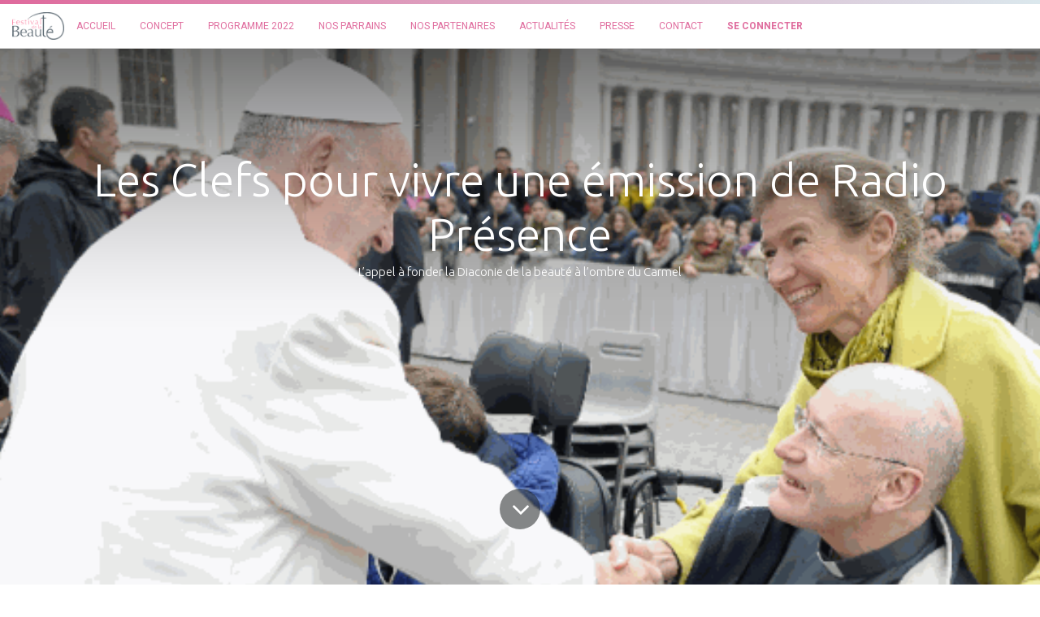

--- FILE ---
content_type: text/html; charset=utf-8
request_url: https://alpes-leman.festivaldelabeaute.org/blog/revue-de-presse-1/post/les-clefs-pour-vivre-une-emission-de-radio-presence-11
body_size: 7167
content:

    
    <!DOCTYPE html>
        
        
            
        
    <html lang="fr-FR" data-website-id="13" data-oe-company-name="Haute-Savoie Festival de la Beauté">
            
        
            
                
            
            
            
            
                
            
        
        
    <head>
                <meta charset="utf-8"/>
                <meta http-equiv="X-UA-Compatible" content="IE=edge,chrome=1"/>
                <meta name="viewport" content="width=device-width, initial-scale=1, user-scalable=no"/>

                <title>On parle du festival de la beauté sur Radio Présence</title>
                <link type="image/x-icon" rel="shortcut icon" href="/web/image/website/13/favicon?unique=a34c630"/>
            <link type="text/css" rel="stylesheet" href="/web/content/32212-06e4599/13/web.assets_common.css"/>
            <link type="text/css" rel="stylesheet" href="/web/content/34557-18afd1d/13/web.assets_frontend.css"/>
        
    
        

                <script type="text/javascript">
                    var odoo = {
                        csrf_token: "931817fd9f13b6294e82a12be0fa8833e44b6835o",
                        debug: "",
                    };
                </script>
            <script type="text/javascript">
                odoo.session_info = {"is_admin": false, "is_system": false, "is_website_user": true, "user_id": false, "is_frontend": true, "translationURL": "/website/translations", "cache_hashes": {"translations": "58c8c550545a4360a0c72d3aa964f4e6cce2de5e"}};
            </script>
            <script defer="defer" type="text/javascript" src="/web/content/12598-4ed9e9c/13/web.assets_common_minimal_js.js"></script>
            <script defer="defer" type="text/javascript" src="/web/content/12599-d89f46e/13/web.assets_frontend_minimal_js.js"></script>
            
        
    
            <script defer="defer" type="text/javascript" data-src="/web/content/32228-e69b991/13/web.assets_common_lazy.js"></script>
            <script defer="defer" type="text/javascript" data-src="/web/content/34558-1ea847d/13/web.assets_frontend_lazy.js"></script>
        
    
        

                
            
            
            
        <meta name="generator" content="Odoo"/>
        
        
        
            
            
            
        <meta name="description" content="L’appel à fonder la Diaconie de la beauté à l’ombre du Carmel. Les Clefs pour vivre une émission de Radio Présence qui parle du festival de la beauté.
"/>
        <meta name="keywords" content="festival de la beauté, radio présence"/>
        
            
            
            
                
                    
                        <meta property="og:type" content="article"/>
                    
                
                    
                        <meta property="og:title" content="On parle du festival de la beauté sur Radio Présence"/>
                    
                
                    
                        <meta property="og:site_name" content="Haute-Savoie Festival de la Beauté"/>
                    
                
                    
                        <meta property="og:url" content="http://alpes-leman.festivaldelabeaute.org/blog/revue-de-presse-1/post/les-clefs-pour-vivre-une-emission-de-radio-presence-11"/>
                    
                
                    
                        <meta property="og:image" content="https://www.festivaldelabeaute.org/web/image/4809/anne_facerias_rome.png"/>
                    
                
                    
                        <meta property="og:description" content="L’appel à fonder la Diaconie de la beauté à l’ombre du Carmel. Les Clefs pour vivre une émission de Radio Présence qui parle du festival de la beauté.
"/>
                    
                
                    
                        <meta property="article:published_time" content="2021-11-10 10:45:00"/>
                    
                
                    
                        <meta property="article:modified_time" content="2026-01-18 00:00:25.987366"/>
                    
                
                    
                        
                            <meta property="article:tag" content="Toulouse"/>
                        
                    
                
            
            
            
                
                    <meta name="twitter:card" content="summary_large_image"/>
                
                    <meta name="twitter:title" content="On parle du festival de la beauté sur Radio Présence"/>
                
                    <meta name="twitter:image" content="https://www.festivaldelabeaute.org/web/image/4809/anne_facerias_rome.png"/>
                
                    <meta name="twitter:description" content="L’appel à fonder la Diaconie de la beauté à l’ombre du Carmel. Les Clefs pour vivre une émission de Radio Présence qui parle du festival de la beauté.
"/>
                
            
        

        
            
            
        
        <link rel="canonical" href="http://alpes-leman.festivaldelabeaute.org/blog/revue-de-presse-1/post/les-clefs-pour-vivre-une-emission-de-radio-presence-11"/>

        <link rel="preconnect" href="https://fonts.gstatic.com/" crossorigin=""/>
    
        
            <noscript id="o_animate-no-js_fallback">
                <style type="text/css">
                    .o_animate {
                        /* If no js - force elements rendering */
                        visibility:visible;

                        /* If browser support css animations support - reset animation */
                        -webkit-animation-name: none-dummy;
                        animation-name: none-dummy;
                    }
                </style>
            </noscript>
        </head>
            <body class="">
                
        
    
            
        <div id="wrapwrap" class="   ">
                <header id="top" data-anchor="true" data-name="Header" class=" o_affix_enabled">
                    <nav class="navbar navbar-expand-md navbar-light bg-light">
                <div class="container">
                    <a href="/" class="navbar-brand logo">
            <span role="img" aria-label="Logo of alpes-leman.festivaldelabeaute.org" title="alpes-leman.festivaldelabeaute.org"><img src="/web/image/website/13/logo/alpes-leman.festivaldelabeaute.org?unique=a34c630" class="img img-fluid" alt="alpes-leman.festivaldelabeaute.org"/></span>
        </a>
    <button type="button" class="navbar-toggler" data-toggle="collapse" data-target="#top_menu_collapse">
                        <span class="navbar-toggler-icon"></span>
                    </button>
                    <div class="collapse navbar-collapse" id="top_menu_collapse">
                        <ul class="nav navbar-nav ml-auto text-right o_menu_loading" id="top_menu">
                            
        
            
    
    <li class="nav-item">
        <a role="menuitem" href="/" class="nav-link ">
            <span>accueil</span>
        </a>
    </li>
    

        
            
    
    <li class="nav-item">
        <a role="menuitem" href="/concept" class="nav-link ">
            <span>Concept</span>
        </a>
    </li>
    

        
            
    
    <li class="nav-item">
        <a role="menuitem" href="/programme-2022" class="nav-link ">
            <span>Programme 2022</span>
        </a>
    </li>
    

        
            
    
    <li class="nav-item">
        <a role="menuitem" href="/nos-parrains" class="nav-link ">
            <span>Nos Parrains</span>
        </a>
    </li>
    

        
            
    
    <li class="nav-item">
        <a role="menuitem" href="/nos-partenaires" class="nav-link ">
            <span>Nos Partenaires</span>
        </a>
    </li>
    

        
            
    
    <li class="nav-item">
        <a role="menuitem" href="/actualites" class="nav-link ">
            <span>Actualités</span>
        </a>
    </li>
    

        
            
    
    <li class="nav-item">
        <a role="menuitem" href="https://www.festivaldelabeaute.org/blog/revue-de-presse-1" class="nav-link ">
            <span>Presse</span>
        </a>
    </li>
    

        
            
    
    <li class="nav-item">
        <a role="menuitem" href="/contactus" class="nav-link ">
            <span>Contact</span>
        </a>
    </li>
    

        
    
            
            <li class="nav-item divider d-none"></li> <li class="nav-item o_wsale_my_cart d-none">
                <a href="/shop/cart" class="nav-link">
                    <i class="fa fa-shopping-cart"></i>
                    Mon Panier <sup class="my_cart_quantity badge badge-primary" data-order-id=""></sup>
                </a>
            </li>
        
                            
                        
            <li class="nav-item divider"></li>
            <li class="nav-item">
                <a class="nav-link" href="/web/login">
                    <b>Se connecter</b>
                </a>
            </li>
        </ul>
                    </div>
                </div>
            </nav>
        </header>
                <main>
                    
            
        
        <div id="wrap" class="js_blog website_blog">
            

        
        
        
        
        
        
        

        <section id="o_wblog_post_top">
            <div id="title" class="blog_header">
                
    
    <div data-use_size="True" data-use_filters="True" data-use_text_size="True" class="o_record_cover_container d-flex flex-column h-100 bg-secondary o_record_has_cover cover_full   o_wblog_post_page_cover">
        <div class="o_record_cover_component o_record_cover_image" style="background-image: url(/web/image/4809/anne_facerias_rome.png);"></div>
        <div class="o_record_cover_component o_record_cover_filter " style="opacity: 0;"></div>
        
                    
                    
                    
                    
                    

                    <div class="container text-center position-relative h-100 d-flex flex-column flex-grow-1 justify-content-around">
                        <div class="o_wblog_post_title  ">
                            <div id="o_wblog_post_name" data-oe-expression="blog_post.name" placeholder="Titre de l'article de blog" data-blog-id="11">Les Clefs pour vivre une émission de  Radio Présence</div>
                            <div id="o_wblog_post_subtitle" placeholder="Sous-titre">L’appel à fonder la Diaconie de la beauté à l’ombre du Carmel</div>
                        </div>
                        <a id="o_wblog_post_content_jump" href="#o_wblog_post_main" class="css_editable_mode_hidden justify-content-center align-items-center rounded-circle mx-auto text-decoration-none">
                            <i class="fa fa-angle-down fa-3x text-white" aria-label="To blog content" title="To blog content"></i>
                        </a>
                    </div>
                
    </div>

            </div>
        </section>

        <section id="o_wblog_post_main" class="container pt-4 pb-5 ">
            

            <div class="mx-auto o_wblog_read">
                <div class="d-flex flex-column flex-lg-row">
                    <div id="o_wblog_post_content" class=" o_wblog_read w-100 flex-shrink-0">
                        
    
    <nav aria-label="fil d'Ariane" class="breadcrumb flex-nowrap py-0 px-0 css_editable_mode_hidden mb-3 bg-transparent">
        <li class="breadcrumb-item"><a href="/blog">Tous les blogs</a></li>
        <li class="breadcrumb-item">
            <a href="/blog/revue-de-presse-1">Revue de presse</a>
        </li>
        <li class="breadcrumb-item text-truncate active"><span>Les Clefs pour vivre une émission de  Radio Présence</span></li>
    </nav>

    <div data-editor-message="WRITE HERE OR DRAG BUILDING BLOCKS" class="o_wblog_post_content_field   o_wblog_read_text"><p></p>




<p>L'émission "Les Clefs pour vivres" par Nathalie Cardon</p>
<p><b>L’appel à fonder la Diaconie de la beauté à l’ombre du Carmel </b></p>




<p>La Diaconie de la Beauté est lancée en 2012 comme un service pour rendre les artistes à la Beauté et la Beauté aux artistes afin qu’ils deviennent témoins de la Beauté de Dieu. L’appel à fonder la Diaconie de la beauté ne s'est pas fait du jour au lendemain, il aura fallu 9 années à l’écart, conduit au désert, dans la prière, le murissement et le discernement. Anne Facérias revient sur l’épisode de son voyage à Rome le jour de ses 50 ans.<br></p>











        













<section class="s_text_image pt0 pb0" data-name="Image - Text">
        <div class="container">
            <div class="row align-items-center">
                <div class="pt16 pb16 col-lg-8">
                    
                <h2><a href="https://www.radiopresence.com/emissions/foi/temoignages/des-cles-pour-vivre/article/des-cles-pour-vivre-78062" target="_blank" data-original-title="" title="" aria-describedby="tooltip606408"><img class="img-fluid o_we_custom_image" src="https://toulouse.festivaldelabeaute.org/web/image/4450/Radio%20Pre%CC%81sence.png" data-original-title="" title="" aria-describedby="tooltip561607"></a></h2></div>
                <div class="pt16 pb16 col-lg-4">
                    <h2><br></h2>
                    
                    <p style="text-align: center;"><a href="https://www.radiopresence.com/emissions/foi/temoignages/des-cles-pour-vivre/article/des-cles-pour-vivre-78062" class="btn btn-epsilon rounded-circle btn-lg" target="_blank" data-original-title="" title="" aria-describedby="tooltip710960">Ecoutez le Podcast</a><br></p>
                    
                </div>
            </div>
        </div>
    </section>







<section class="s_text_image pt32 pb32" data-name="Image - Text">
        <div class="container">
            <div class="row align-items-center">
                <div class="col-lg-6 pt16 pb16">
                    <img src="/web/image/4824/anne_facerias-nathalie_cardon.png?access_token=2cfbac57-926a-47bb-b279-e2beea5d73cb" class="img img-fluid mx-auto" alt="Odoo • Image et Texte" data-original-title="" title="" aria-describedby="tooltip488083">
                </div>
                <div class="col-lg-6 pt16 pb16">
                    <h2>Par <a href="https://www.facebook.com/Cardon.Nathalie" data-original-title="" title="" aria-describedby="tooltip145387">Nathalie Cardon </a> </h2>
                    <p>Journaliste à Radio Présence</p>
                    
                </div>
            </div>
        </div>
    </section>




<p><br></p></div>

    <div class="css_editable_mode_hidden text-muted">
        
        <div>#
            
                <a class="badge border mr-1" href="/blog/revue-de-presse-1/tag/toulouse-2">Toulouse</a>
            
        </div>
    </div>

                    </div>
                </div>
            </div>
        </section>
        <section id="o_wblog_post_footer">
        <div class="css_editable_mode_hidden mt-5">
            
                <div id="o_wblog_next_container" class="d-flex flex-column">
                    
    
    <div data-use_filters="True" class="o_record_cover_container d-flex flex-column h-100 bg-secondary    o_wblog_post_page_cover o_wblog_post_page_cover_footer o_record_has_cover">
        <div class="o_record_cover_component o_record_cover_image" style="background-image: url(/web/image/4792/Michael-Lonsdale%20et%20Anne%20facerias.png);"></div>
        <div class="o_record_cover_component o_record_cover_filter " style="opacity: 0;"></div>
        
                        
                        
                        
                        

                        <a id="o_wblog_next_post_info" class="d-none" data-size="o_record_has_cover cover_mid" data-text="" data-url="/blog/revue-de-presse-1/post/les-clefs-pour-vivre-une-emission-de-radio-presence-10?anim"></a>

                        
                        

                        <div class="container text-center position-relative h-100 d-flex flex-column flex-grow-1 justify-content-around">
                            <div class="o_wblog_post_title">
                                <div id="o_wblog_post_name" placeholder="Titre de l'article de blog" data-blog-id="10">Les Clefs pour vivre une émission de  Radio Présence</div>
                                <div id="o_wblog_post_subtitle" placeholder="Sous-titre">L'émission &quot;Les Clefs pour vivres&quot; par Nathalie Cardon</div>
                            </div>

                            <div class="o_wblog_toggle ">
                                <span class="h4 d-inline-block py-1 px-2 rounded-sm text-white">
                                    <i class="fa fa-angle-right fa-3x text-white" aria-label="Lire la suite" title="Lire la suite"></i>
                                </span>
                            </div>

                            <div class="o_wblog_next_fake_btn "></div>
                        </div>
                    
    </div>

                    <div class="o_wblog_next_loader o_wblog_toggle d-none justify-content-center align-items-center flex-grow-1 position-relative">
                        <div class="d-inline-block rounded-circle"></div>
                    </div>
                </div>
            
        </div>
    </section>
    

            
            <div class="oe_structure" id="oe_structure_blog_footer" data-editor-sub-message="Visible dans toutes les pages des blogs"></div>
        </div>
    
                </main>
                <footer id="bottom" data-anchor="true" class="bg-light o_footer">
                    <div id="footer" class="oe_structure oe_structure_solo">
      <section class="s_text_block pb8 bg-delta pt0" data-name="Text block" style="">
        <div class="container">
          <div class="row">
            <div class="pt0 col-lg-5 pb0">
              <div class="pb16 pt16 s_btn text-center" data-name="Button">
                <a href="https://www.festivaldelabeaute.org/dons" class="btn btn-epsilon rounded-circle btn-lg" data-original-title="" title="" aria-describedby="tooltip406118" target="_blank">Je fais un don</a>
                <img class="img-fluid o_we_custom_image float-right" src="/web/image/34575/Quotation-Mark-Transparent-Images-PNG.png" data-original-title="" title="" aria-describedby="tooltip925787" style="width: 15%; transform: translateX(41.5%) translateY(6.5%) scaleX(0.53) scaleY(0.67); transition: none 0s ease 0s;"/>
                <br/>
              </div>
              <p class="lead"></p>
              <div style="text-align: left;"><p style="text-align: justify;"><img class="img-fluid o_we_custom_image rounded-circle shadow float-left" src="/web/image/34574?access_token=3bc7bb26-55d7-46f8-9845-da1ed5968e89" data-original-title="" title="" aria-describedby="tooltip49974" style="width: 15%" data-aspect-ratio="1/1" data-x="600.2342857142856" data-y="172.02285714285713" data-width="346.4685714285714" data-height="346.4685714285714" data-rotate="0" data-scale-x="1" data-scale-y="1"/>Pour
 continuer à promouvoir les artistes et mettre du beau dans nos œuvres, 
je vous laisse, si vous le pouvez, donner une participation libre, qui 
vous semble juste pour cette évènement.<br/>Vous pouvez aussi faire un <a href="https://www.festivaldelabeaute.org/don" target="_blank" data-original-title="" title="">Don défiscalisé à la fondation</a> *.<br/></p>&nbsp;&nbsp;&nbsp;&nbsp;&nbsp;&nbsp;&nbsp;&nbsp;&nbsp;&nbsp;&nbsp;&nbsp;&nbsp;&nbsp;&nbsp;&nbsp;&nbsp;&nbsp;&nbsp;&nbsp;&nbsp;&nbsp;&nbsp;&nbsp;&nbsp;&nbsp;<font style="font-size: 14px;">&nbsp;&nbsp;Anne Facérias -&nbsp;</font><span style="font-weight: normal;"><font style="font-size: 14px;"><b>responsable des festivals</b></font><font style="font-size: 14px;"><b><br/></b><br/></font></span><div style="text-align: right;"><span><span style="font-weight: normal;"><font style="font-size: 8px;">* donnez 100€ à la fondation vous coût 30€ grâce au don défiscalisé permis par nos statuts. </font></span></span></div>&nbsp;&nbsp;&nbsp;&nbsp;&nbsp;&nbsp;&nbsp; <br/></div>
            </div>
            <div class="pt64 offset-lg-1 col-lg-3" id="connect">
              <h5>Rejoignez-nous</h5>
              <ul class="list-unstyled">
                <li>
                  <a href="/contactus" data-original-title="" title="" aria-describedby="tooltip860283">Contactez-nous</a>
                </li>
                <li>
                  <i class="fa fa-phone"></i>
                  <span class="o_force_ltr">02 38 92 95 94</span>
                </li>
                <li>
                  <i class="fa fa-envelope"></i>
                  <span>haute-savoie@festivaldelabeaute.org</span>
                </li>
              </ul>
              <p>
                       
                                
                                
                                
                                
                                
                           
              </p>
            </div>
            <div class="col-lg-3 pt64" style="">
              <h5>
                <span>Haute-Savoie Festival de la Beauté</span>
                <small> - <a href="/concept" data-original-title="" title="" aria-describedby="tooltip785037">À propos</a></small>
              </h5>
              <p>&nbsp;La beauté n'est pas une fin en soi, elle est un état qui traduit la 
dignité des personnes, qui exprime la dimension la plus profonde et la 
spiritualité de l'être.</p>
              <p>
                <a href="https://www.diaconiedelabeaute.org/" target="_blank">
                  <img class="img-fluid o_we_custom_image float-right" src="/web/image/3798/DiaconiedelaBeaute-Logo.png" data-original-title="" title="" aria-describedby="tooltip103685" style="width: 25%;"/>
                </a>
              </p>
            </div>
          </div>
        </div>
      </section>
      <section class="s_references pt0 pb0 bg-delta" data-name="References" style="">
        <div class="container">
          <div class="row">
            <div class="pt0 col-lg-2" style="text-align: center;">&nbsp;<a href="http://www.festivaldelabeuate.org" target="_blank"><img class="img-fluid o_we_custom_image" src="/web/image/33592/FestivaldelaBeaute-Logo.png" data-original-title="" title="" aria-describedby="tooltip944077" style="width: 100%;"/></a><font style="font-size: 10px;"><i>suivez tout les festivals !</i></font><i><font style="font-size: 10px;"></font></i><br/></div>
            <div class="pt0 col-lg-1" style="text-align: center;">&nbsp;<a href="http://madagascar.festivaldelabeaute.org/programme-2022" target="_blank"><img class="img-fluid o_we_custom_image rounded-circle shadow" src="/web/image/32038/MADA.png" data-original-title="" title="" aria-describedby="tooltip944077" style="width: 100%;"/></a><font style="font-size: 10px;">Madagascar</font><br/><i><font style="font-size: 10px;">28-30 oct</font></i><br/></div>
            <div class="col-lg-1 pt0" style="text-align: center;">&nbsp;<a href="http://lourdes.festivaldelabeaute.org/programme-2022" target="_blank"><img class="img-fluid o_we_custom_image rounded-circle shadow" src="/web/image/33452/LOURDES%20logo%20carre%CC%81.png" data-original-title="" title="" aria-describedby="tooltip944077" style="width: 100%;"/></a><font style="font-size: 10px;">Lourdes</font><br/><i><font style="font-size: 10px;">11-13 nov</font></i><br/></div>
            <div class="pt0 col-lg-1" style="text-align: center;">&nbsp;<a href="http://toulouse.festivaldelabeaute.org/programme-2022" data-original-title="" title="" aria-describedby="tooltip772368" target="_blank"><img class="img-fluid o_we_custom_image rounded-circle shadow" src="/web/image/33450/TOULOUSE%20logo%20carre%CC%81.png" data-original-title="" title="" aria-describedby="tooltip944077" style="width: 100%;"/></a><font style="font-size: 10px;">Toulouse</font><br/><i><font style="font-size: 10px;">17-19 nov</font></i><br/></div>
            <div class="col-lg-1 pt0" style="text-align: center;">&nbsp;<a href="http://auch.festivaldelabeaute.org/programme-2022" target="_blank"><img class="img-fluid o_we_custom_image rounded-circle shadow" src="/web/image/33454/AUCHcarre%CC%81.png" data-original-title="" title="" aria-describedby="tooltip944077" style="width: 100%;"/></a><font style="font-size: 10px;">Auch</font><br/><i><font style="font-size: 10px;">18-20 nov</font></i><br/></div>
            <div class="col-lg-1 pt0" style="text-align: center;">&nbsp;<a href="http://autun.festivaldelabeaute.org/programme-2022" target="_blank"><img class="img-fluid o_we_custom_image rounded-circle shadow" src="/web/image/33484/AUTUN%20carre%CC%81.png" data-original-title="" title="" aria-describedby="tooltip944077" style="width: 100%"/></a><font style="font-size: 10px;">Autun</font><br/><i><font style="font-size: 10px;">18-20 nov</font></i><br/></div>
            <div class="col-lg-1 pt0" style="text-align: center;">&nbsp;<a href="http://haute-savoie.festivaldelabeaute.org/programme-2022" target="_blank"><img class="img-fluid o_we_custom_image rounded-circle shadow" src="/web/image/32030/Haute%20Savoie%20carre%CC%81%20modifie%CC%81_.png" data-original-title="" title="" aria-describedby="tooltip944077" style="width: 100%;"/></a><font style="font-size: 10px;">Haute-Savoie</font><br/><i><font style="font-size: 10px;">25-27 nov</font></i><br/></div>
            <div class="col-lg-1 pt0" style="text-align: center;">&nbsp;<a href="http://rouen.festivaldelabeaute.org/programme-2022" target="_blank"><img class="img-fluid o_we_custom_image rounded-circle shadow" src="/web/image/32031/ROUEN%20carre%CC%81.png" data-original-title="" title="" aria-describedby="tooltip944077" style="width: 100%;"/></a><font style="font-size: 10px;">Rouen</font><br/><i><font style="font-size: 10px;">25-27 nov</font></i><br/></div>
            <div class="pt0 col-lg-1" style="text-align: center;">&nbsp;<a href="http://lyon.festivaldelabeaute.org/programme-2022" target="_blank"><img class="img-fluid o_we_custom_image rounded-circle shadow" src="/web/image/33451/Lyon%20carre%CC%81.png" data-original-title="" title="" aria-describedby="tooltip944077" style="width: 100%;"/></a><font style="font-size: 10px;">Lyon</font><br/><i><font style="font-size: 10px;">2-4 déc</font></i><br/></div>
            <div class="col-lg-1 pt0" style="text-align: center;">&nbsp;<a href="http://nantes.festivaldelabeaute.org/programme-2022" target="_blank"><img class="img-fluid o_we_custom_image rounded-circle shadow" src="/web/image/32033/NANTES%20carre%CC%81.png" data-original-title="" title="" aria-describedby="tooltip944077" style="width: 100%;"/></a><font style="font-size: 10px;">Nantes</font><br/><i><font style="font-size: 10px;">3-5 déc</font></i><br/></div>
            <div class="col-lg-1 pt0" style="text-align: center;">&nbsp;<a href="http://paris.festivaldelabeaute.org/programme-2022" target="_blank"><img class="img-fluid o_we_custom_image rounded-circle shadow" src="/web/image/33453/Paris%20carre%CC%81.png" data-original-title="" title="" aria-describedby="tooltip944077" style="width: 100%;"/></a><font style="font-size: 10px;">Paris</font><br/><i><font style="font-size: 10px;">9-11 déc</font></i><br/></div>
          </div>
        </div>
      </section>
    </div>
  <div class="o_footer_copyright">
                        <div class="container py-3">
                            <div class="row">
                                <div class="col-sm text-center text-sm-left text-muted">
                                    
        
    
                                    <span>Copyright &copy;</span> <span itemprop="name">Haute-Savoie Festival de la Beauté</span>
        
    

    
                                </div>
                                <div class="col-sm text-center text-sm-right o_not_editable">
                                    
        <div class="o_brand_promotion">
            
        
        
        créé avec 
            <a target="_blank" class="badge badge-light" href="http://www.dooapi.fr">
                <img alt="Odoo" src="/web/static/src/img/DooApi_logo.png" style="height: 2em; vertical-align: baseline;"/>
            </a>
        - 
                    Le #1 <a target="_blank" href="https://www.dooapi.fr/crm-gestion-relation-clients">Open Source eCommerce</a>
                
    
        </div>
    
                                </div>
                            </div>
                        </div>
                    </div>
                </footer>
            </div>
                
            
        
    
        </body>
        </html>
    

